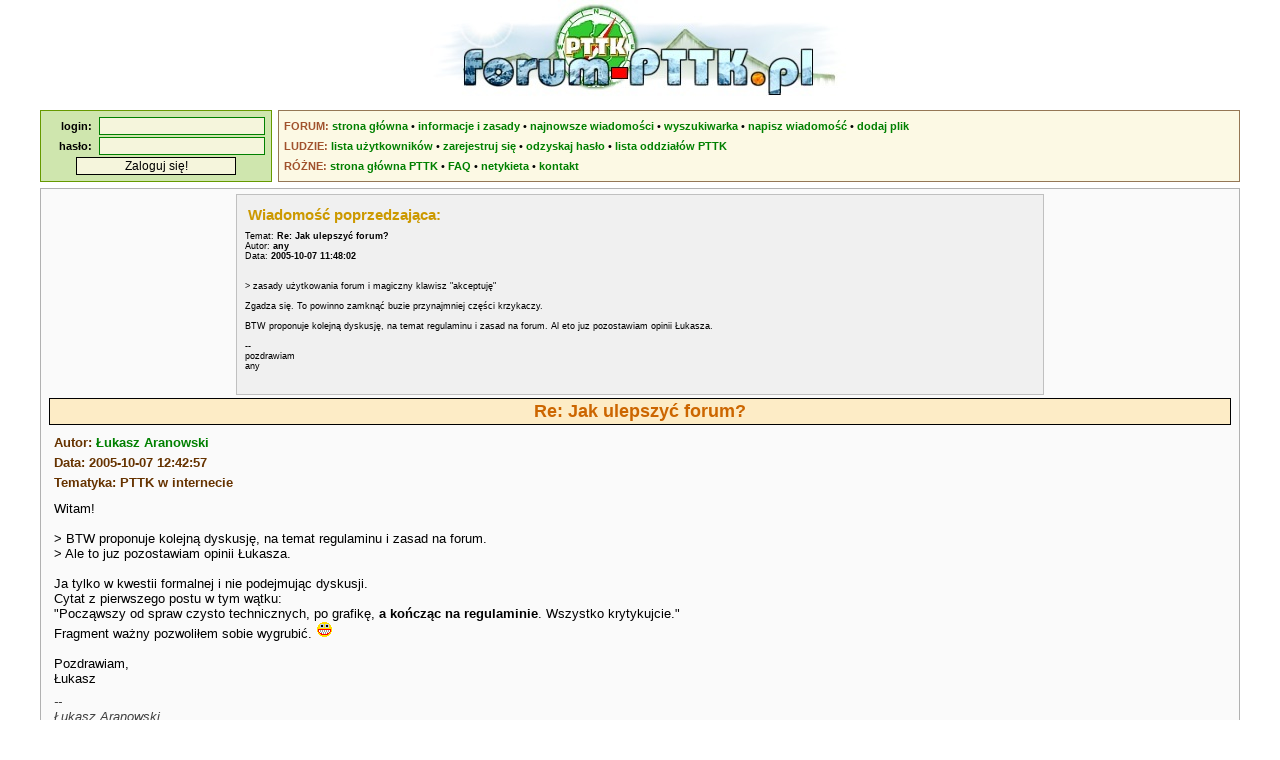

--- FILE ---
content_type: text/html; charset=UTF-8
request_url: https://forum-pttk.pl/index.php?co=wiadomosc&id=20579
body_size: 3537
content:
<!DOCTYPE html>
<html lang="pl">
<head>
<meta charset="utf-8" />
<title>Jak ulepszyć forum? - Forum członków i sympatyków PTTK</title>
<meta name="description" content="Forum członków i sympatyków Polskiego Towarzystwa Turystyczno-Krajoznawczego. Dyskusje o PTTK, turystyce i krajoznawstwie." />
<meta name="keywords" content="PTTK, krajoznawstwo, turystyka, turystyka aktywna, turystyka kwalifikowana, schronisko, baza namiotowa, odznaki turystyczne, GOT, OTP, szlak turystyczny, ZG PTTK">
<meta name="author" content="Łukasz Aranowski" />
<meta name="viewport" content="width=device-width, initial-scale=1">
<meta http-equiv="X-UA-Compatible" content="IE=edge">
<link rel="stylesheet" href="/style_20210319.css" type="text/css" />
<link rel="shortcut icon" href="/grafika/pttk.ico" />
<script async src="https://www.googletagmanager.com/gtag/js?id=UA-1963825-24"></script>
<!-- Google tag (gtag.js) -->
<script async src="https://www.googletagmanager.com/gtag/js?id=G-R1ZSP0NTNM"></script>
<script defer src="//ajax.googleapis.com/ajax/libs/jquery/1.12.4/jquery.min.js"></script>
<script defer src="/skrypty.js"></script>
<script>
  window.dataLayer = window.dataLayer || [];
  function gtag(){dataLayer.push(arguments);}
  gtag('js', new Date());
  gtag('config', 'UA-1963825-24');
</script>
</head>

<body>
<header>
<div id="naglowek"><a href="/"><img src="/grafika/forumpttk.jpg" alt="Forum członków i sympatyków PTTK" title="Forum członków i sympatyków PTTK" id="obrazek_naglowka" /></a></div>
<div id="gora">
<div id="logowanie">
<form method="post" action="/index.php?co=zaloguj"><strong>login:</strong>&nbsp;&nbsp;<input type="text" name="user" maxlength="24" /><br /><strong>hasło:</strong>&nbsp;&nbsp;<input type="password" name="passwd" maxlength="24" /><br /><input type="submit" value="Zaloguj się!" /></form></div>
<div id="spis">
<nav>
<strong>FORUM:</strong>&nbsp;<a href="/">strona&nbsp;główna</a> •&nbsp;<a href="/index.php?co=info">informacje&nbsp;i&nbsp;zasady</a> •&nbsp;<a href="/index.php?co=ostatnie">najnowsze&nbsp;wiadomości</a> •&nbsp;<a href="/index.php?co=wyszukiwarka">wyszukiwarka</a> •&nbsp;<a href="/index.php?co=nowa">napisz&nbsp;wiadomość</a> •&nbsp;<a href="/ludzie/index.php?co=dodajplik1">dodaj&nbsp;plik</a><br />
<strong>LUDZIE:</strong>&nbsp;<a href="/ludzie/">lista&nbsp;użytkowników</a> •&nbsp;<a href="/ludzie/index.php?co=nowy1">zarejestruj&nbsp;się</a> •&nbsp;<a href="/index.php?co=haslo1">odzyskaj&nbsp;hasło</a> •&nbsp;<a href="/ludzie/index.php?co=oddzialy">lista&nbsp;oddziałów&nbsp;PTTK</a><br />
<strong>RÓŻNE:</strong>&nbsp;<a href="https://www.pttk.pl/" target="_blank">strona&nbsp;główna&nbsp;PTTK</a> •&nbsp;<a href="/index.php?co=faq">FAQ</a> •&nbsp;<a href="/netykieta/">netykieta</a> •&nbsp;<a href="/index.php?co=mail">kontakt</a>
</nav>
</div>
</div>
</header>
<main>
<div id="tresc">
<aside>
<div class="komunikat_maly">
<header>
<h2>Wiadomość poprzedzająca:</h2>
<p class="maly">Temat: <strong>Re: Jak ulepszyć forum?</strong><br />Autor: <strong>any</strong><br />Data: <strong>2005-10-07 11:48:02</strong></p>
</header>
<p class="maly">&gt; zasady użytkowania forum i magiczny klawisz &quot;akceptuję&quot;<br /><br />Zgadza się. To powinno zamknąć buzie przynajmniej części krzykaczy.<br /><br />BTW proponuje kolejną dyskusję, na temat regulaminu i zasad na forum. Al eto juz pozostawiam opinii Łukasza.<br /><br />-- <br />pozdrawiam<br />any</p>
</div>
</aside>
<article>
<header>
<h1>Re: Jak ulepszyć forum?</h1>
<h3 class="naglowek_wiadomosci">Autor: <a href="/ludzie/czlowiek.php?id=1">Łukasz Aranowski</a><br />Data: 2005-10-07 12:42:57<br />Tematyka: PTTK w internecie</h3>
</header>
<div class="tresc_wiadomosci">Witam!<br /><br />&gt; BTW proponuje kolejną dyskusję, na temat regulaminu i zasad na forum.<br />&gt; Ale to juz pozostawiam opinii Łukasza.<br /><br />Ja tylko w kwestii formalnej i nie podejmując dyskusji.<br />Cytat z pierwszego postu w tym wątku:<br />&quot;Począwszy od spraw czysto technicznych, po grafikę, <strong>a kończąc na regulaminie</strong>. Wszystko krytykujcie.&quot;<br />Fragment ważny pozwoliłem sobie wygrubić. <img src="/grafika/emo_usmiech.png" alt=":-)" title=":-)" /><br /><br />Pozdrawiam,<br />Łukasz</div>
<div class="sygnatura">--<br />
Łukasz Aranowski<br />
Strona domowa: <a href="http://www.mendel.pl/" rel="nofollow" target="_blank">http://www.mendel.pl/</a><br />
Facebook: <a href="https://www.facebook.com/laranowski" rel="nofollow" target="_blank">https://www.facebook.com/laranowski</a></div>
<nav>
<table class="stopka_wiadomosci"><tr><td class="lewy">Jeżeli Twoim zdaniem<br/>ta wiadomość narusza<br/>regulamin forum<br/><a href="index.php?co=zgloszenie1&amp;id=20579">zgłoś ją do moderatora.</a></td><td class="srodek"><a href="index.php?co=nowa&amp;r=20579">odpowiedz na tę wiadomość</a></td><td class="prawy"><a href="index.php?co=nowa&amp;h=6">rozpocznij nowy wątek<br />w tej tematyce</a></td></tr></table></nav>
<section>
<header>
<p class="tytul">Jak ulepszyć forum? - cały wątek</p>
<p class="srodek">wszystkich wiadomości w wątku: <strong>100</strong><br />data najnowszej wiadomości: <strong>2006-01-16</strong><br /><small><a href="index.php?co=watek&amp;w=20456">pokaż wszystkie wiadomości</a></small></p>
</header>
<div class="szkielet">
<a href="/index.php?co=wiadomosc&amp;id=20456" class="wiadomosc">Jak ulepszyć forum?</a> Autor: Łukasz Aranowski<br/>
<span style="font-family: monospace;">&#9500;</span><a href="/index.php?co=wiadomosc&amp;id=20458" class="wiadomosc">Re: Jak ulepszyć forum?</a> Autor: Kuba Pasieka<br/>
<span style="font-family: monospace;">&#9474;&#9492;</span><a href="/index.php?co=wiadomosc&amp;id=20462" class="wiadomosc">Re: Jak ulepszyć forum?</a> Autor: Staszek<br/>
<span style="font-family: monospace;">&#9474;&nbsp;&#9492;</span><a href="/index.php?co=wiadomosc&amp;id=20476" class="wiadomosc">Re: Jak ulepszyć forum?</a> Autor: Kuba<br/>
<span style="font-family: monospace;">&#9500;</span><a href="/index.php?co=wiadomosc&amp;id=20464" class="wiadomosc">Re: Jak ulepszyć forum?</a> Autor: Robert Starzyński<br/>
<span style="font-family: monospace;">&#9474;&#9500;</span><a href="/index.php?co=wiadomosc&amp;id=20470" class="wiadomosc">Re: Jak ulepszyć forum?</a> Autor: WoBa<br/>
<span style="font-family: monospace;">&#9474;&#9492;</span><a href="/index.php?co=wiadomosc&amp;id=20473" class="wiadomosc">Re: Jak ulepszyć forum?</a> Autor: Kuba<br/>
<span style="font-family: monospace;">&#9474;&nbsp;&#9492;</span><a href="/index.php?co=wiadomosc&amp;id=20490" class="wiadomosc">Re: Jak ulepszyć forum?</a> Autor: Robert Starzyński<br/>
<span style="font-family: monospace;">&#9500;</span><a href="/index.php?co=wiadomosc&amp;id=20469" class="wiadomosc">Re: Jak ulepszyć forum?</a> Autor: Ajka<br/>
<span style="font-family: monospace;">&#9500;</span><a href="/index.php?co=wiadomosc&amp;id=20478" class="wiadomosc">Re: Jak ulepszyć forum?</a> Autor: Kuba<br/>
<span style="font-family: monospace;">&#9500;</span><a href="/index.php?co=wiadomosc&amp;id=20499" class="wiadomosc">Re: Jak ulepszyć forum?</a> Autor: Piotr Rościszewski<br/>
<span style="font-family: monospace;">&#9500;</span><a href="/index.php?co=wiadomosc&amp;id=20500" class="wiadomosc">Re: Jak ulepszyć forum?</a> Autor: Amotolek<br/>
<span style="font-family: monospace;">&#9474;&#9492;</span><a href="/index.php?co=wiadomosc&amp;id=20508" class="wiadomosc">Re: Jak ulepszyć forum?</a> Autor: WoBa<br/>
<span style="font-family: monospace;">&#9474;&nbsp;&#9492;</span><a href="/index.php?co=wiadomosc&amp;id=20509" class="wiadomosc">Re: Jak ulepszyć forum?</a> Autor: Amotolek<br/>
<span style="font-family: monospace;">&#9474;&nbsp;&nbsp;&#9492;</span><a href="/index.php?co=wiadomosc&amp;id=20510" class="wiadomosc">Re: Jak ulepszyć forum?</a> Autor: WoBa<br/>
<span style="font-family: monospace;">&#9500;</span><a href="/index.php?co=wiadomosc&amp;id=20503" class="wiadomosc">Re: Jak ulepszyć forum?</a> Autor: Basia Z.<br/>
<span style="font-family: monospace;">&#9474;&#9492;</span><a href="/index.php?co=wiadomosc&amp;id=20530" class="wiadomosc">Re: Jak ulepszyć forum?</a> Autor: Basia Z.<br/>
<span style="font-family: monospace;">&#9474;&nbsp;&#9500;</span><a href="/index.php?co=wiadomosc&amp;id=20532" class="wiadomosc">Re: Jak ulepszyć forum?</a> Autor: Piotr Rościszewski<br/>
<span style="font-family: monospace;">&#9474;&nbsp;&#9474;&#9492;</span><a href="/index.php?co=wiadomosc&amp;id=20545" class="wiadomosc">Re: Jak ulepszyć forum?</a> Autor: z.klose<br/>
<span style="font-family: monospace;">&#9474;&nbsp;&#9474;&nbsp;&#9492;</span><a href="/index.php?co=wiadomosc&amp;id=20547" class="wiadomosc">Re: Jak ulepszyć forum?</a> Autor: z.klose<br/>
<span style="font-family: monospace;">&#9474;&nbsp;&#9492;</span><a href="/index.php?co=wiadomosc&amp;id=20551" class="wiadomosc">Re: Jak ulepszyć forum?</a> Autor: WoBa<br/>
<span style="font-family: monospace;">&#9500;</span><a href="/index.php?co=wiadomosc&amp;id=20511" class="wiadomosc">Re: Jak ulepszyć forum?</a> Autor: Monika Pszczółkowska<br/>
<span style="font-family: monospace;">&#9474;&#9492;</span><a href="/index.php?co=wiadomosc&amp;id=20516" class="wiadomosc">Re: Jak ulepszyć forum?</a> Autor: Amotolek<br/>
<span style="font-family: monospace;">&#9500;</span><a href="/index.php?co=wiadomosc&amp;id=20515" class="wiadomosc">Re: Jak ulepszyć forum?</a> Autor: Rentgen<br/>
<span style="font-family: monospace;">&#9474;&#9492;</span><a href="/index.php?co=wiadomosc&amp;id=20517" class="wiadomosc">Re: Jak ulepszyć forum?</a> Autor: Amotolek<br/>
<span style="font-family: monospace;">&#9474;&nbsp;&#9492;</span><a href="/index.php?co=wiadomosc&amp;id=20518" class="wiadomosc">Re: Jak ulepszyć forum?</a> Autor: Tomek Dygała<br/>
<span style="font-family: monospace;">&#9474;&nbsp;&nbsp;&#9492;</span><a href="/index.php?co=wiadomosc&amp;id=20521" class="wiadomosc">Re: Jak ulepszyć forum?</a> Autor: Amotolek<br/>
<span style="font-family: monospace;">&#9500;</span><a href="/index.php?co=wiadomosc&amp;id=20535" class="wiadomosc">Re: Jak ulepszyć forum?</a> Autor: margoz<br/>
<span style="font-family: monospace;">&#9500;</span><a href="/index.php?co=wiadomosc&amp;id=20556" class="wiadomosc">Re: Jak ulepszyć forum?</a> Autor: any<br/>
<span style="font-family: monospace;">&#9500;</span><a href="/index.php?co=wiadomosc&amp;id=20559" class="wiadomosc">Re: Jak ulepszyć forum?</a> Autor: mike<br/>
<span style="font-family: monospace;">&#9474;&#9492;</span><a href="/index.php?co=wiadomosc&amp;id=20560" class="wiadomosc">Re: Jak ulepszyć forum?</a> Autor: Rafał Kwatek<br/>
<span style="font-family: monospace;">&#9474;&nbsp;&#9492;</span><a href="/index.php?co=wiadomosc&amp;id=20561" class="wiadomosc">Re: Jak ulepszyć forum?</a> Autor: Amotolek<br/>
<span style="font-family: monospace;">&#9500;</span><a href="/index.php?co=wiadomosc&amp;id=20563" class="wiadomosc">Re: Jak ulepszyć forum?</a> Autor: Łukasz Aranowski<br/>
<span style="font-family: monospace;">&#9474;&#9500;</span><a href="/index.php?co=wiadomosc&amp;id=20564" class="wiadomosc">Re: Jak ulepszyć forum?</a> Autor: Tomek Dygała<br/>
<span style="font-family: monospace;">&#9474;&#9474;&#9492;</span><a href="/index.php?co=wiadomosc&amp;id=20566" class="wiadomosc">Re: Jak ulepszyć forum?</a> Autor: Rafał Kwatek<br/>
<span style="font-family: monospace;">&#9474;&#9474;&nbsp;&#9500;</span><a href="/index.php?co=wiadomosc&amp;id=20567" class="wiadomosc">Re: Jak ulepszyć forum?</a> Autor: Henek<br/>
<span style="font-family: monospace;">&#9474;&#9474;&nbsp;&#9474;&#9492;</span><a href="/index.php?co=wiadomosc&amp;id=20570" class="wiadomosc">Re: Jak ulepszyć forum?</a> Autor: any<br/>
<span style="font-family: monospace;">&#9474;&#9474;&nbsp;&#9474;&nbsp;&#9492;</span><a href="/index.php?co=wiadomosc&amp;id=20574" class="wiadomosc">Re: Jak ulepszyć forum?</a> Autor: Henek<br/>
<span style="font-family: monospace;">&#9474;&#9474;&nbsp;&#9474;&nbsp;&nbsp;&#9500;</span><a href="/index.php?co=wiadomosc&amp;id=20578" class="wiadomosc">Re: Jak ulepszyć forum?</a> Autor: Amotolek<br/>
<span style="font-family: monospace;">&#9474;&#9474;&nbsp;&#9474;&nbsp;&nbsp;&#9474;&#9492;</span><a href="/index.php?co=wiadomosc&amp;id=21530" class="wiadomosc">Re: Jak ulepszyć forum?</a> Autor: Amotolek<br/>
<span style="font-family: monospace;">&#9474;&#9474;&nbsp;&#9474;&nbsp;&nbsp;&#9492;</span><a href="/index.php?co=wiadomosc&amp;id=20583" class="wiadomosc">Re: Jak ulepszyć forum?</a> Autor: any<br/>
<span style="font-family: monospace;">&#9474;&#9474;&nbsp;&#9492;</span><a href="/index.php?co=wiadomosc&amp;id=20576" class="wiadomosc">Re: Jak ulepszyć forum?</a> Autor: Amotolek<br/>
<span style="font-family: monospace;">&#9474;&#9500;</span><a href="/index.php?co=wiadomosc&amp;id=20565" class="wiadomosc">Re: Jak ulepszyć forum?</a> Autor: Henek<br/>
<span style="font-family: monospace;">&#9474;&#9474;&#9492;</span><a href="/index.php?co=wiadomosc&amp;id=20572" class="wiadomosc">Re: Jak ulepszyć forum?</a> Autor: any<br/>
<span style="font-family: monospace;">&#9474;&#9474;&nbsp;&#9500;</span><b>Re: Jak ulepszyć forum?</b> Autor: Łukasz Aranowski<br/>
<span style="font-family: monospace;">&#9474;&#9474;&nbsp;&#9474;&#9500;</span><a href="/index.php?co=wiadomosc&amp;id=20581" class="wiadomosc">Re: Jak ulepszyć forum?</a> Autor: any<br/>
<span style="font-family: monospace;">&#9474;&#9474;&nbsp;&#9474;&#9492;</span><a href="/index.php?co=wiadomosc&amp;id=20621" class="wiadomosc">Re: Jak ulepszyć forum?</a> Autor: Basia Z.<br/>
<span style="font-family: monospace;">&#9474;&#9474;&nbsp;&#9500;</span><a href="/index.php?co=wiadomosc&amp;id=20586" class="wiadomosc">Re: Jak ulepszyć forum?</a> Autor: WoBa<br/>
<span style="font-family: monospace;">&#9474;&#9474;&nbsp;&#9474;&#9500;</span><a href="/index.php?co=wiadomosc&amp;id=20587" class="wiadomosc">Re: Jak ulepszyć forum?</a> Autor: Rentgen<br/>
<span style="font-family: monospace;">&#9474;&#9474;&nbsp;&#9474;&#9492;</span><a href="/index.php?co=wiadomosc&amp;id=20590" class="wiadomosc">Re: Jak ulepszyć forum?</a> Autor: ~WojtekBajakNoLogin<br/>
<span style="font-family: monospace;">&#9474;&#9474;&nbsp;&#9474;&nbsp;&#9492;</span><a href="/index.php?co=wiadomosc&amp;id=20593" class="wiadomosc">Re: Jak ulepszyć forum?</a> Autor: any<br/>
<span style="font-family: monospace;">&#9474;&#9474;&nbsp;&#9500;</span><a href="/index.php?co=wiadomosc&amp;id=20619" class="wiadomosc">Re: Jak ulepszyć forum?</a> Autor: Basia Z.<br/>
<span style="font-family: monospace;">&#9474;&#9474;&nbsp;&#9474;&#9492;</span><a href="/index.php?co=wiadomosc&amp;id=20634" class="wiadomosc">Re: Jak ulepszyć forum?</a> Autor: ~A. Dreptaniec<br/>
<span style="font-family: monospace;">&#9474;&#9474;&nbsp;&#9492;</span><a href="/index.php?co=wiadomosc&amp;id=20633" class="wiadomosc">Re: Jak ulepszyć forum?</a> Autor: ~A. Dreptaniec<br/>
<span style="font-family: monospace;">&#9474;&#9474;&nbsp;&nbsp;&#9492;</span><a href="/index.php?co=wiadomosc&amp;id=20638" class="wiadomosc">Re: Jak ulepszyć forum?</a> Autor: any<br/>
<span style="font-family: monospace;">&#9474;&#9474;&nbsp;&nbsp;&nbsp;&#9492;</span><a href="/index.php?co=wiadomosc&amp;id=20640" class="wiadomosc">Re: Jak ulepszyć forum?</a> Autor: Basia Z.<br/>
<span style="font-family: monospace;">&#9474;&#9500;</span><a href="/index.php?co=wiadomosc&amp;id=20569" class="wiadomosc">Re: Jak ulepszyć forum?</a> Autor: Dudi<br/>
<span style="font-family: monospace;">&#9474;&#9474;&#9500;</span><a href="/index.php?co=wiadomosc&amp;id=20571" class="wiadomosc">Re: Jak ulepszyć forum?</a> Autor: any<br/>
<span style="font-family: monospace;">&#9474;&#9474;&#9492;</span><a href="/index.php?co=wiadomosc&amp;id=20577" class="wiadomosc">Re: Jak ulepszyć forum?</a> Autor: Amotolek<br/>
<span style="font-family: monospace;">&#9474;&#9500;</span><a href="/index.php?co=wiadomosc&amp;id=20592" class="wiadomosc">Re: Jak ulepszyć forum?</a> Autor: Robert Starzyński<br/>
<span style="font-family: monospace;">&#9474;&#9500;</span><a href="/index.php?co=wiadomosc&amp;id=20595" class="wiadomosc">Re: Jak ulepszyć forum?</a> Autor: Jurek<br/>
<span style="font-family: monospace;">&#9474;&#9474;&#9500;</span><a href="/index.php?co=wiadomosc&amp;id=20597" class="wiadomosc">Re: Jak ulepszyć forum?</a> Autor: WoBa<br/>
<span style="font-family: monospace;">&#9474;&#9474;&#9474;&#9492;</span><a href="/index.php?co=wiadomosc&amp;id=20598" class="wiadomosc">Re: Jak ulepszyć forum?</a> Autor: Jurek<br/>
<span style="font-family: monospace;">&#9474;&#9474;&#9474;&nbsp;&#9500;</span><a href="/index.php?co=wiadomosc&amp;id=20601" class="wiadomosc">Re: Jak ulepszyć forum?</a> Autor: WoBa<br/>
<span style="font-family: monospace;">&#9474;&#9474;&#9474;&nbsp;&#9474;&#9492;</span><a href="/index.php?co=wiadomosc&amp;id=20608" class="wiadomosc">Re: Jak ulepszyć forum?</a> Autor: Jurek<br/>
<span style="font-family: monospace;">&#9474;&#9474;&#9474;&nbsp;&#9492;</span><a href="/index.php?co=wiadomosc&amp;id=20603" class="wiadomosc">Re: Jak ulepszyć forum?</a> Autor: Amotolek<br/>
<span style="font-family: monospace;">&#9474;&#9474;&#9474;&nbsp;&nbsp;&#9492;</span><a href="/index.php?co=wiadomosc&amp;id=20604" class="wiadomosc">Re: Jak ulepszyć forum?</a> Autor: WoBa<br/>
<span style="font-family: monospace;">&#9474;&#9474;&#9492;</span><a href="/index.php?co=wiadomosc&amp;id=20602" class="wiadomosc">Re: Jak ulepszyć forum?</a> Autor: Amotolek<br/>
<span style="font-family: monospace;">&#9474;&#9474;&nbsp;&#9492;</span><a href="/index.php?co=wiadomosc&amp;id=20609" class="wiadomosc">Re: Jak ulepszyć forum?</a> Autor: Jurek<br/>
<span style="font-family: monospace;">&#9474;&#9474;&nbsp;&nbsp;&#9492;</span><a href="/index.php?co=wiadomosc&amp;id=20610" class="wiadomosc">Re: Jak ulepszyć forum?</a> Autor: Amotolek<br/>
<span style="font-family: monospace;">&#9474;&#9500;</span><a href="/index.php?co=wiadomosc&amp;id=20600" class="wiadomosc">Re: Jak ulepszyć forum?</a> Autor: mike<br/>
<span style="font-family: monospace;">&#9474;&#9474;&#9500;</span><a href="/index.php?co=wiadomosc&amp;id=20620" class="wiadomosc">Re: Jak ulepszyć forum?</a> Autor: Basia Z.<br/>
<span style="font-family: monospace;">&#9474;&#9474;&#9492;</span><a href="/index.php?co=wiadomosc&amp;id=20636" class="wiadomosc">Re: Jak ulepszyć forum?</a> Autor: ~A. Dreptaniec<br/>
<span style="font-family: monospace;">&#9474;&#9500;</span><a href="/index.php?co=wiadomosc&amp;id=20719" class="wiadomosc">Re: Jak ulepszyć forum?</a> Autor: Kuba<br/>
<span style="font-family: monospace;">&#9474;&#9500;</span><a href="/index.php?co=wiadomosc&amp;id=21551" class="wiadomosc">Re: Jak ulepszyć forum?</a> Autor: ~A. Dreptaniec<br/>
<span style="font-family: monospace;">&#9474;&#9474;&#9492;</span><a href="/index.php?co=wiadomosc&amp;id=21553" class="wiadomosc">Re: Jak ulepszyć forum?</a> Autor: Amotolek<br/>
<span style="font-family: monospace;">&#9474;&#9474;&nbsp;&#9492;</span><a href="/index.php?co=wiadomosc&amp;id=21555" class="wiadomosc">Re: Jak ulepszyć forum?</a> Autor: Basia Z.<br/>
<span style="font-family: monospace;">&#9474;&#9492;</span><a href="/index.php?co=wiadomosc&amp;id=22994" class="wiadomosc">Re: Jak ulepszyć forum?</a> Autor: JanMaciej...<br/>
<span style="font-family: monospace;">&#9474;&nbsp;&#9492;</span><a href="/index.php?co=wiadomosc&amp;id=22995" class="wiadomosc">Re: Jak ulepszyć forum?</a> Autor: Łukasz Aranowski<br/>
<span style="font-family: monospace;">&#9500;</span><a href="/index.php?co=wiadomosc&amp;id=20589" class="wiadomosc">Re: Jak ulepszyć forum?</a> Autor: pola<br/>
<span style="font-family: monospace;">&#9500;</span><a href="/index.php?co=wiadomosc&amp;id=20596" class="wiadomosc">Re: Jak ulepszyć forum?</a> Autor: Monixer<br/>
<span style="font-family: monospace;">&#9500;</span><a href="/index.php?co=wiadomosc&amp;id=20648" class="wiadomosc">Re: Jak ulepszyć forum?</a> Autor: pilot śmigłowca<br/>
<span style="font-family: monospace;">&#9474;&#9492;</span><a href="/index.php?co=wiadomosc&amp;id=20649" class="wiadomosc">Re: Jak ulepszyć forum?</a> Autor: Jurek<br/>
<span style="font-family: monospace;">&#9500;</span><a href="/index.php?co=wiadomosc&amp;id=20782" class="wiadomosc">Re: Jak ulepszyć forum?</a> Autor: Przemek<br/>
<span style="font-family: monospace;">&#9500;</span><a href="/index.php?co=wiadomosc&amp;id=21025" class="wiadomosc">Re: Jak ulepszyć forum?</a> Autor: ~A. Dreptaniec<br/>
<span style="font-family: monospace;">&#9474;&#9492;</span><a href="/index.php?co=wiadomosc&amp;id=21027" class="wiadomosc">Re: Jak ulepszyć forum?</a> Autor: Łukasz Aranowski<br/>
<span style="font-family: monospace;">&#9500;</span><a href="/index.php?co=wiadomosc&amp;id=21336" class="wiadomosc">Re: Jak ulepszyć forum?</a> Autor: Tomek Dygała<br/>
<span style="font-family: monospace;">&#9500;</span><a href="/index.php?co=wiadomosc&amp;id=21541" class="wiadomosc">Re: Jak ulepszyć forum?</a> Autor: Amotolek<br/>
<span style="font-family: monospace;">&#9474;&#9492;</span><a href="/index.php?co=wiadomosc&amp;id=21542" class="wiadomosc">Re: Jak ulepszyć forum?</a> Autor: Piotr Rościszewski<br/>
<span style="font-family: monospace;">&#9474;&nbsp;&#9492;</span><a href="/index.php?co=wiadomosc&amp;id=21544" class="wiadomosc">Re: Jak ulepszyć forum?</a> Autor: Amotolek<br/>
<span style="font-family: monospace;">&#9474;&nbsp;&nbsp;&#9500;</span><a href="/index.php?co=wiadomosc&amp;id=21550" class="wiadomosc">Re: Jak ulepszyć forum?</a> Autor: bialyzibi<br/>
<span style="font-family: monospace;">&#9474;&nbsp;&nbsp;&#9492;</span><a href="/index.php?co=wiadomosc&amp;id=21557" class="wiadomosc">Re: Jak ulepszyć forum?</a> Autor: Piotr Rościszewski<br/>
<span style="font-family: monospace;">&#9500;</span><a href="/index.php?co=wiadomosc&amp;id=21556" class="wiadomosc">Re: Jak ulepszyć forum?</a> Autor: JanMaciej...<br/>
<span style="font-family: monospace;">&#9474;&#9492;</span><a href="/index.php?co=wiadomosc&amp;id=21558" class="wiadomosc">Re: Jak ulepszyć forum?</a> Autor: Łukasz Aranowski<br/>
<span style="font-family: monospace;">&#9492;</span><a href="/index.php?co=wiadomosc&amp;id=21958" class="wiadomosc">Re: Jak ulepszyć forum?</a> Autor: JanMaciej...<br/>
<span style="font-family: monospace;">&nbsp;&#9492;</span><a href="/index.php?co=wiadomosc&amp;id=22833" class="wiadomosc">Re: Jak ulepszyć forum?</a> Autor: Łukasz Aranowski<br/>
<span style="font-family: monospace;">&nbsp;&nbsp;&#9492;</span><a href="/index.php?co=wiadomosc&amp;id=22834" class="wiadomosc">Re: Jak ulepszyć forum?</a> Autor: Amotolek<br/>
<span style="font-family: monospace;">&nbsp;&nbsp;&nbsp;&#9492;</span><a href="/index.php?co=wiadomosc&amp;id=22836" class="wiadomosc">Re: Jak ulepszyć forum?</a> Autor: Łukasz Aranowski<br/>
<span style="font-family: monospace;">&nbsp;&nbsp;&nbsp;&nbsp;&#9492;</span><a href="/index.php?co=wiadomosc&amp;id=22837" class="wiadomosc">Re: Jak ulepszyć forum?</a> Autor: Amotolek<br/>
<span style="font-family: monospace;">&nbsp;&nbsp;&nbsp;&nbsp;&nbsp;&#9492;</span><a href="/index.php?co=wiadomosc&amp;id=22839" class="wiadomosc">Re: Jak ulepszyć forum?</a> Autor: JanMaciej...<br/>
</div>
</section>
</article>
</div>
</main>
<footer>
<div id="stopka">
<div id="stopka_1">&copy; <a href="http://www.mendel.pl/" target="_blank">Łukasz Aranowski</a> 2002-2025</div>
<div id="stopka_2"><!--Forum działa pod patronatem <a href="http://om.pttk.pl/" target="_blank">Oddziału Międzyuczelnianego PTTK w Warszawie</a>--></div>
</div>
</footer>
</body>
</html>


--- FILE ---
content_type: text/css
request_url: https://forum-pttk.pl/style_20210319.css
body_size: 2813
content:
body {font-family: Verdana, sans-serif; background-color: #FFFFFF; font-size: 13px; color: #000000; margin: 0; padding: 0}
div, p, td, li {text-align: justify}
div, form {margin: 0; padding: 0}
p {margin: 5px}
h1 {font-size: 18px; color: #CC6600; font-weight: bold;   text-align: center;  margin: 3px; padding: 2px; background-color: #FDECC6; border: 1px solid #000000;}
h2 {font-size: 15px; color: #CC9900; font-weight: bold;   text-align: left;    margin: 8px}
h3 {font-size: 13px; color: #663300; font-weight: bold;   text-align: justify; margin: 8px}
h4 {font-size: 13px; color: #000000; font-weight: normal; text-align: justify; margin: 5px; text-decoration: underline}
ul {list-style-type: square}
ul li {margin: 1px 10px}
ol li {margin: 5px 10px}
table {border-collapse: collapse; margin: 10px auto; border: 0; border-spacing: 2px}
img  {border: 0; margin: 0}
small {font-size: 9px}
input[type="submit"] {display:block; background-color: #F5F5DC; border: 1px solid #000000; margin: 1px auto}
hr {width: 1024px; height: 3px; background-color: #E8E8E8; color: #E8E8E8; border: 1px solid #A0A0A0; margin: 32px auto; border-radius: 2px; -moz-border-radius: 2px; -webkit-border-radius: 2px}
input, textarea, select {background-color: #F0FFF8; border: 1px solid #008000; margin: 1px}
figure {margin: 20px auto; padding: 0, border: 0; text-align: center}
figcaption {font-style: italic}

/* DIV-y na stronie głównej */
#naglowek         {position: relative;                      overflow: hidden; width:  420px; height: 100px; margin:   0 auto; padding:   0}
#gora             {position: relative;                      overflow: hidden; width: 1200px; height:  88px; margin:   0 auto; padding:   0}
#stopka           {position: relative;                      overflow: hidden; width: 1198px; height:  21px; margin: 6px auto; padding:   0;                                     background-color: #F4FAFE; border: 1px solid #606060}
#tresc            {position: relative;                                        width: 1188px;                margin:   0 auto; padding: 5px;                                     background-color: #FAFAFA; border: 1px solid #B1B1B1}
#obrazek_naglowka {                                                           width:   auto}
#logowanie        {position: absolute; top: 10px; left:  0; overflow: hidden; width:  220px; height:  60px; margin:        0; padding: 5px; text-align: right; font-size: 11px; background-color: #CFE6AE; border: 1px solid #669900; vertical-align: top; line-height: 20px}
#spis             {position: absolute; top: 10px; right: 0; overflow: hidden; width:  950px; height:  60px; margin:        0; padding: 5px; text-align:  left; font-size: 11px; background-color: #FCF9E4; border: 1px solid #957755; vertical-align: top; line-height: 20px}
#stopka_1         {position: absolute; top:    0; left:  0;                   width:  260px;                margin:        0; padding: 3px; text-align:  left; font-size: 11px}
#stopka_2         {position: absolute; top:    0; right: 0;                   width:  700px;                margin:        0; padding: 3px; text-align: right; font-size: 11px}

/* Elementy logowania */
#logowanie input {background-color: #F5F5DC; width: 160px; font-size: 12px}

/* Elementy spisu */
#spis strong {color: #A0522D}

/* Elementy tresci */
#tresc img {margin: 1px}
#tresc .rozrzut img {margin: 10px}

/* Obrazki */
#lightbox     {position: fixed; top: 0; left: 0; width: 100%; height: 100%; background: url(/grafika/tlo_zdjecia.png) repeat; text-align: center}
#lightbox img {max-width: 1200px; max-height: 768px}
#lightbox p   {font-size: 11px; color: #F0F0F0; margin: 0 auto; background: #080808; display: none}

/* Akapity */
.pole                                 {text-align: right; font-weight: bold}
.pole_cz                              {font-weight: bold; color: #CC3300}
td.pole_cz                            {text-align: right}
.pole_wyp                             {text-align: left;  font-weight: bold}
.stopka_netykiety                     {text-align: center; margin: 20px 0; font-size: 11px}
.bledy                                {color: #FF0000; font-weight: bold}
.cytat                                {font-size: 11px; background-color: #F4F4FA; border: 1px solid #6080E0; margin: 20px 40px; padding: 3px}
.tresc_wiadomosci                     {margin: 8px}
.naglowek_wiadomosci                  {line-height: 160%}
.sygnatura                            {margin: 8px; color: #404040; font-style: italic}
.maly                                 {font-size: 9px; margin-bottom: 20px}
.przycisk                             {background-color: #E7F0D9; font-size: 15px; padding: 10px; border: 1px solid #008000; border-radius: 5px; -moz-border-radius: 5px; -webkit-border-radius: 5px}
.przycisk:hover                       {background-color: #FFFFFF}
p.przyciski                           {text-align: center; margin-top: 20px; margin-bottom: 20px}
ul.przyciski                          {width: 100%; display: flex; margin: 30px 0; padding: 0; list-style: none}
ul.przyciski > li                     {flex-grow: 1; text-align: center}
td ul.przyciski                       {margin: 8px 0}
.przyciski input[type="submit"]       {display:inline; background-color: #F5F5DC; font-size: 15px; font-weight: bold; padding: 8px; border: 1px solid #000000; cursor: pointer}
.przyciski input[type="submit"]:hover {background-color: #FFFFFF}
.lewy                                 {text-align: left}
.srodek                               {text-align: center}
.prawy                                {text-align: right}
.komunikat_maly                       {background-color: #F0F0F0; border: 1px solid #C0C0C0; margin:    0 auto; padding:  3px; width:  800px}
.podglad_wiadomosci                   {background-color: #F4FAF4; border: 1px solid #40A040; margin: 10px auto; padding:  3px; width: 1080px}
.tytul                                {font-size: 15px; color: #DC8C00; font-weight: bold; text-align: center;  margin:   3px; padding: 1px; background-color: #FEFAEC; border: 1px solid #808080;}
.podglad_wiadomosci .podglad_h1       {font-size: 18px; color: #B05000; font-weight: bold; text-align: center;  margin:   3px; padding: 2px; background-color: #F8E6C0; border: 1px solid #000000}
.podglad_wiadomosci .podglad_h2       {font-size: 15px; color: #C08000; font-weight: bold; text-align: left;    margin:   8px}
.podglad_wiadomosci .podglad_h3       {font-size: 13px; color: #663300; font-weight: bold; text-align: justify; margin: 0 8px}

/* Tabele */
.tabela                  {border-spacing: 0}
.tabela td, .tabela th   {background-color: #E7F0D9; border: 1px solid #008000; padding: 5px}
.tabela thead th         {background-color: #99CC99; font-weight: bold; text-align: center}
.ostatnie                {border-spacing: 0; width: 95%}
.ostatnie td             {padding: 4px; border-width: 0 0 1px 0; border-style: dotted; border-color: #A0A0A0}
.ostatnie td.prawy       {width: 420px}
.ostatnie thead th       {background-color: #4080A0; color: #FFFFFF; padding: 4px}
.ostatnie tbody tr:hover {background-color: #E4F0FC}
.watki                   {border-spacing: 0; width: 95%; background-color: #F0F6FA}
.watki td, .watki th     {font-size: 12px; border-width: 1px; border: 1px solid #C0D0C0}
.watki td                {text-align: left; padding: 1px}
.watki .ost td           {padding: 4px}
.watki td.srodek         {text-align: center}
.watki td.prawy          {text-align: right}
.watki thead th          {background-color: #4080A0; color: #FFFFFF; padding: 4px}
.watki tbody tr:hover    {background-color: #E4F0FC}
.stopka_tematyki         {width: 95%; margin: 0 auto 20px auto; border-width: 1px 0; border-style: dotted; border-color: #A0A0A0}
.stopka_tematyki td      {font-size: 9px; padding: 5px}
.stopka_wiadomosci       {width: 95%; margin: 20px auto; border-width: 1px 0; border-style: dotted; border-color: #A0A0A0}
.stopka_wiadomosci td    {font-size: 9px; padding: 5px}
.ludzie                  {width: 95%}
.ludzie td, .ludzie th   {padding: 0; border-width: 0 0 1px 0; border-style: dotted; border-color: #A0A0A0}
.ludzie thead th         {background-color: #99CC99; font-weight: bold; text-align: center}
.ludzie tr:hover         {background-color: #F2F2FF}

/* Inne */
hr.slupek {float: left; height: 10px; background-color: #F08040; border-color: #000000; margin: 0}

/* Obiekty */
#regionalizacja {margin: 0 auto}
#regionalizacja:after {content: ''; display: block; clear: both}
.region {float: left; width: 50%; margin: 0; padding: 0; border: 0}
#mapnik {margin: 0 auto; width: 840px; height: 480px; padding: 0; border: 0}
#mapnik:after {content: ''; display: block; clear: both}
#mapa        {float: left; width: 640px; height: 480px; margin: 0; padding: 0; border: 0}
#mapa_obiekt {float: left; width: 480px; height: 320px; margin: 0; padding: 0; border: 0}
#legenda     {float: left; width: 200px;                margin: 0; padding: 0; border: 0}

/* Wymiarowanie */
.d1  {width:  100px}
.d2  {width:  200px}
.d4  {width:  400px}
.d6  {width:  600px}
.d7  {width:  700px}
.d8  {width:  800px}
.d9  {width:  900px}
.d10 {width: 1000px}
.d11 {width: 1100px}
textarea.d4 {width: 400px; height: 200px}
textarea.d6 {width: 600px; height: 300px}
textarea.d9 {width: 900px; height: 400px}

/* Linki */
a:link                {color: #008000; font-weight: bold; text-decoration: none}
a:visited             {color: #008000; font-weight: bold; text-decoration: none}
a:hover               {color: #FFA500; font-weight: bold; text-decoration: none}
.szkielet a:visited   {color: #808080}
.watki a:link         {color: #006080; font-weight: bold; text-decoration: none}
.watki a:visited      {color: #006080; font-weight: bold; text-decoration: none}
.watki a:hover        {color: #C80060; font-weight: bold; text-decoration: none}
.watki .ost a:visited {color: #808080}
.ostatnie a:link      {color: #006080}
.ostatnie a:visited   {color: #808080}
.ostatnie a:hover     {color: #C80060}
#stopka a:link        {color: #01517C}
#stopka a:visited     {color: #01517C}
#stopka a:hover       {color: #E44000}
#spis a:link          {font-weight: 600}
#spis a:visited       {font-weight: 600}
#spis a:hover         {font-weight: 600}

/* Mobilność */
@media only screen and (max-width : 1200px)
   {
   #naglowek           {width:  95%; height:  auto;                                                                                              text-align: center}
   #obrazek_naglowka   {width: 100%;                                                                                                                                max-width: 420px}
   #gora               {width: auto; height:  auto; overflow: visible}
   #logowanie          {             height:  auto; overflow: visible; margin: 6px auto; position: relative; top: auto; left: auto; right: auto}
   #spis               {width:  95%; height:  auto; overflow: visible; margin: 6px auto; position: relative; top: auto; left: auto; right: auto}
   #tresc              {width:  95%;                                   margin: 6px auto}
   #stopka             {width:  95%; height:  auto; overflow: visible;                                                                                                                padding: 5px}
   #stopka_1           {width: 100%; height:  auto; overflow: visible; margin: 6px auto; position: relative; top: auto; left: auto; right: auto; text-align: center;                  padding:   0}
   #stopka_2           {width: 100%; height:  auto; overflow: visible; margin: 6px auto; position: relative; top: auto; left: auto; right: auto; text-align: center;                  padding:   0}
   .d6                 {width:  90%}
   .d7                 {width:  90%}
   .d8                 {width:  90%}
   .d9                 {width:  90%}
   .d10                {width:  96%}
   .d11                {width:  96%}
   textarea.d6         {width:  90%}
   textarea.d9         {width:  90%}
   .tabela             {width:  90%;                                                                                                                                min-width: 90%}
   .komunikat_maly     {width:  90%}
   .podglad_wiadomosci {width:  96%}
   hr                  {width:  90%}
   }

/*
h1.tytul_wiadomosci {text-align: left; color: #CC9900; border: none; background: none}
.jak_tytul        {font-size: 18px; color: #CC6600; font-weight: bold; text-align: center; margin: 3px; padding: 2px; background-color: #FDECC6; border-width: 1px; border-style: solid; border-color: #000000}
#mail img {float: left; margin-right: 20px} Rysunek koperty na stronie użytkownika.

.komunikat           {color: #F00000; background-color: #FAF4F4; border: 1px solid #C00000; margin: 20px 20px; padding: 3px}
.komunikat a:link    {color: #FF0000}
.komunikat a:visited {color: #FF0000}
.komunikat a:hover   {color: #FF0000; text-decoration: underline}
*/
